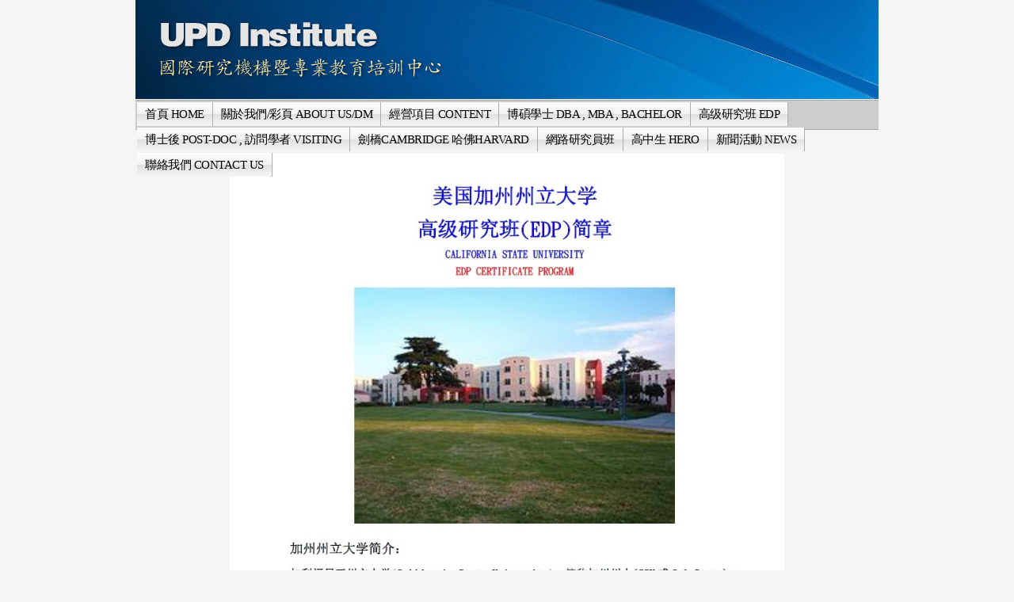

--- FILE ---
content_type: text/html
request_url: https://www.updinstitute.org/63;jsessionid=8C0A727CD6F87CF3B7E48A14104D15CA
body_size: 6156
content:























































































































































































































































	
	
	
		<!DOCTYPE html PUBLIC "-//W3C//DTD XHTML 1.0 Transitional//EN" "http://www.w3.org/TR/xhtml1/DTD/xhtml1-transitional.dtd">






	


















		















	
	
		
	
	
	
	
	
		
	
	
	
	

	
	
	

	
	

	






















<html dir="ltr" xmlns="http://www.w3.org/1999/xhtml">
<META http-equiv="Content-Type" content="text/html; charset=utf-8">
<head>
	<title>UPD Institute - 美国加州州立大学高级研究班</title>

		<meta http-equiv="X-UA-Compatible" content="chrome=1">

	





















































































































































































































































<meta content="text/html; charset=UTF-8" http-equiv="content-type" />



































































































































































































































































<meta name="viewport" content="width=device-width, maximum-scale=1.0">


<meta name="viewport" content="width=1008"/>



	

	

	

	

	

	






<link rel="Shortcut Icon" href="/verysimple-theme/images/liferay.ico" />



<link href="/html/portal/css.jsp?browserId=other&amp;themeId=verysimple_WAR_verysimpletheme&amp;colorSchemeId=08&amp;minifierType=css&amp;t=1446179717000" rel="stylesheet" type="text/css" />







	

				<link href="/html/portlet/journal_content/css.jsp?browserId=other&amp;themeId=verysimple_WAR_verysimpletheme&amp;colorSchemeId=08&amp;minifierType=css&amp;t=1242271470000" rel="stylesheet" type="text/css" />

	







<script type="text/javascript">
	// <![CDATA[
		var Liferay = {
			Browser: {
				acceptsGzip: function() {
					return true;
				},
				getMajorVersion: function() {
					return 119.0;
				},
				getRevision: function() {
					return "537.36";
				},
				getVersion: function() {
					return "119.0.6045.214";
				},
				isAir: function() {
					return false;
				},
				isChrome: function() {
					return true;
				},
				isFirefox: function() {
					return false;
				},
				isGecko: function() {
					return true;
				},
				isIe: function() {
					return false;
				},
				isIphone: function() {
					return false;
				},
				isLinux: function() {
					return false;
				},
				isMac: function() {
					return false;
				},
				isMobile: function() {
					return false;
				},
				isMozilla: function() {
					return true;
				},
				isOpera: function() {
					return false;
				},
				isRtf: function() {
					return true;
				},
				isSafari: function() {
					return true;
				},
				isSun: function() {
					return false;
				},
				isWap: function() {
					return false;
				},
				isWapXhtml: function() {
					return false;
				},
				isWebKit: function() {
					return true;
				},
				isWindows: function() {
					return false;
				},
				isWml: function() {
					return false;
				}
			},

			ThemeDisplay: {
				getCompanyId: function() {
					return "10112";
				},
				getUserId: function() {
					return "10115";
				},

				

				getDoAsUserIdEncoded: function() {
					return "";
				},
				getPlid: function() {
					return "11239484";
				},

				
					getLayoutId: function() {
						return "63";
					},
					getLayoutURL: function() {
						return "http://www.updinstitute.org/63";
					},
					isPrivateLayout: function() {
						return "false";
					},
					getParentLayoutId: function() {
						return "35";
					},
				

				getScopeGroupId: function() {
					return "1763679";
				},
				isSignedIn: function() {
					return false;
				},
				getLanguageId: function() {
					return "zh_TW";
				},
				isFreeformLayout: function() {
					return false;
				},
				isStateExclusive: function() {
					return false;
				},
				isStateMaximized: function() {
					return false;
				},
				isStatePopUp: function() {
					return false;
				},
				getPathContext: function() {
					return "";
				},
				getPathImage: function() {
					return "/image";
				},
				getPathMain: function() {
					return "/c";
				},
				getPathThemeImages: function() {
					return "/verysimple-theme/images";
				},
				getPathThemeRoot: function() {
					return "/verysimple-theme/";
				},
				getURLHome: function() {
					return "http://www.updinstitute.org/web/guest";
				},
				getSessionId: function() {
					return "42549A7F0D94F9160B7789CA9E077441";
				},
				getPortletSetupShowBordersDefault: function() {
					return true;
				}
			}
		};

		var themeDisplay = Liferay.ThemeDisplay;
	// ]]>
</script>




	
		<script src="/html/js/barebone.jsp?browserId=other&amp;themeId=verysimple_WAR_verysimpletheme&amp;colorSchemeId=08&amp;minifierType=js&amp;minifierBundleId=javascript.barebone.files&amp;t=1242271472000" type="text/javascript"></script>

		
	
	






<script type="text/javascript">
	// <![CDATA[

		



		

		Liferay.currentURL = '\u002f\u0036\u0033';
		Liferay.currentURLEncoded = '%2F63';

		jQuery(
			function() {
				Liferay.Util.addInputType();
				Liferay.Util.addInputFocus();
			}
		);

		Liferay.Portlet.ready(
			function(portletId, jQueryObj) {
				Liferay.Util.addInputType(portletId, jQueryObj);

				if (Liferay.Menu) {
					new Liferay.Menu(
						{
							button: '.lfr-actions',
							context: jQueryObj[0],
							trigger: '.lfr-trigger'
						}
					);
				}
			}
		);

		

			

			
		

		

			

			
				Liferay.Portlet.list = ['56_INSTANCE_Ql0J'];
			
		

		

		

		if (jQuery.ui && jQuery.ui.tabs) {
			jQuery.extend(
				jQuery.ui.tabs.defaults,
				{
					navClass: 'ui-tabs tabs',
					selectedClass: 'current'
				}
			);
		}

		jQuery(
			function() {
				if (Liferay.Dock) {
					Liferay.Dock.init();
				}

				if (Liferay.Menu) {
					new Liferay.Menu();
				}

				if (Liferay.Notice) {
					Liferay.Notice.prototype.setClosing();
				}

				
			}
		);
	// ]]>
</script>

<script type="text/javascript">
if(self != top) { top.location = self.location; }
</script>







	











<link href="/verysimple-theme/css/main.css?browserId=other&amp;minifierType=css&amp;t=1324451498000" rel="stylesheet" type="text/css" />

<style type="text/css">
	/* <![CDATA[ */
		
			#banner .logo a {
				background: url(/image/layout_set_logo?img_id=1768317&amp;t=1766569819218) no-repeat;
				display: block;
				font-size: 0;
				height: 125px;
				text-indent: -9999em;
				width: 938px;
			}
		

		
	/* ]]> */
</style>




	<style type="text/css">
		.sidebar img {
border-collapse: separate !important;
border: #CCCCCC solid 1px !important;
padding: 3px !important;
}

.article {
font-size: 1.3em;
font-family: '微軟正黑體';
padding: 4px;
min-width: 300px;
}

.article img#portrait {
border: #CCCCCC solid 1px;
padding: 3px;
}

.article a {
color: #0040FF !important;
line-height: 25px !important;
text-decoration: underline !important;
}

.article a:hover {
color: #FF0000 !important;
text-decoration: none !important;
}

.article li a {
color: #0040FF !important;
line-height: 25px !important;
text-decoration: underline !important;
}

.article li a:hover {
color: #FF0000 !important;
text-decoration: none !important;
}

.widget {
min-height: 187px;
background-image: url(/image/image_gallery?img_id=2461173);
background-repeat: no-repeat;
color: #000000;
text-align: justify;
font-size: 1.2em;
font-family: '微軟正黑體';
width: 295px;
}

.widget-content {
padding: 12px;
line-height: 1.3em;
}

.contact-left-col {
width: 300px;
font-size: 1.2em;
font-family: '微軟正黑體';
}

input#_1_WAR_webformportlet_INSTANCE_kb9Q_field3, #_1_WAR_webformportlet_INSTANCE_kb9Q_field2, #_1_WAR_webformportlet_INSTANCE_kb9Q_field1 {
width: 270px;
}

.uni-form .block-labels textarea {
width: 95% !important;
}

.uni-form fieldset legend {
color: #FFFFFF !important;
}

fieldset {
border: none !important;
}

.uni-form {
border-collapse: separate !important;
border: #CCCCCC solid 1px !important;
}

.foot {
font-size: 1.1em;
color: #6E6E6E;
font-family: '微軟正黑體';
padding-top: 10px;
}

#banner .logo a {
margin-top: -23px !important;
}

.website-name {
display: none !important;
}

#lfr-tools.out ul li a {
display: none !important;
}

.video-container {
	position: relative;
	padding-bottom: 56.25%;
	padding-top: 30px;
	height: 0;
	overflow: hidden;
}

.video-container iframe,  
.video-container object,  
.video-container embed {
	position: absolute;
	top: 0;
	left: 0;
	width: 100%;
	height: 100%;
}

body {
background: #F4F4F2 !important;
background-image: url(http://themes.truethemes.net/Karma-HTML/images/_global/bg-main.gif) !important;
background-repeat: repeat-x !important;
}

#wrapper {
border: none !important;
background: #F4F4F2 !important;
}



/******************************* Navigation Menu (Do Not Change w/o Fred) ***************************************/

#navigation {
        margin-top: -4px !important;
}

#navigation #add-page a {
	color: #333 !important;
	cursor: pointer !important;
}

#navigation #add-page a:hover {
	color: #FACC2E !important;
	cursor: pointer !important;
}

#navigation.sort-pages, .modify-pages {
        list-style:none;
        /* Lucinda Grande is the font used on the website from Apple. */
        font-family: "Lucida Sans Unicode", "Lucida Grande", Verdana, Arial, Helvetica, sans-serif; letter-spacing:-0.5px; font-size:13px !important;
        height:32px !important;
}



#navigation.sort-pages ul li, .modify-pages ul li {
        position: relative !important;
        float: left !important;
        height: 32px !important;
}

#navigation.sort-pages ul li a, .modify-pages ul li a {
        color: #000 !important;
        padding: 0 10px !important;
}

#navigation.sort-pages ul li a:hover, .modify-pages ul li a:hover {
        background-image: -webkit-gradient(linear, left bottom, left top, color-stop(0, #3F3F3F), color-stop(0.5, #383838), color-stop(0.51, #434343), color-stop(1, #555555)) !important;
        background-image: -moz-linear-gradient(center bottom, #3F3F3F 0%, #383838 50%, #434343 51%, #555555 100% ) !important;
        background-color:#383838; /* Fallback */
        height: 32px !important;

        /* We use the inset of the box shadow to create a subtle inner glow when hovering */
        -moz-box-shadow: inset 0 0 5px 5px #535353 !important;
        -webkit-box-shadow: inset 0 0 5px 5px #535353 !important;
        box-shadow: inset 0 0 5px 5px #535353 !important;
        color: #F3F781 !important;
}

#navigation ul li ul li a {
background-color: #CCC !important;
width: 300px !important;
	font-size: 1.1em !important;
	text-align: center !important;
	font-family: '微軟正黑體','全真粗黑體','Adobe 黑体 Std R', '華康細黑體','Arial','SimHei','Arial';
        height: 32px !important;
}

#navigation ul li ul li a:hover {
	color: #DA9533 !important;
	cursor: pointer !important;
        background: #5f5f5f !important;
}

#navigation, #navigation a {
background-color: #CCC !important;
z-index: 999 !important;
}

#navigation ul {
height: 65px !important;
}

#navigation a {
        font-family: '微軟正黑體' !important;
        font-size: 11pt !important;
/* Permalink - use to edit and share this gradient: http://colorzilla.com/gradient-editor/#ffffff+0,f1f1f1+50,e1e1e1+51,f6f6f6+100 !important;White+Gloss+%231 */
background: #ffffff !important; /* Old browsers */
background: -moz-linear-gradient(top,  #ffffff 0%, #f1f1f1 50%, #e1e1e1 51%, #f6f6f6 100%) !important; /* FF3.6-15 */
background: -webkit-linear-gradient(top,  #ffffff 0%,#f1f1f1 50%,#e1e1e1 51%,#f6f6f6 100%) !important; /* Chrome10-25,Safari5.1-6 */
background: linear-gradient(to bottom,  #ffffff 0%,#f1f1f1 50%,#e1e1e1 51%,#f6f6f6 100%) !important; /* W3C, IE10+, FF16+, Chrome26+, Opera12+, Safari7+ */
filter: progid:DXImageTransform.Microsoft.gradient( startColorstr='#ffffff', endColorstr='#f6f6f6',GradientType=0 ) !important; /* IE6-9 */

}

#navigation li {
height: 32px !important;
border-bottom: 1px #848484 !important;
}

#wowslider-container1 {
height: 347px !important;
}

.widget-content {
    line-height: 1.5em !important;
    font-size: 10pt !important;
}
	</style>





	<style type="text/css">

		

			

				

					

#p_p_id_56_INSTANCE_Ql0J_ {

}




				

			

		

	</style>





	
		
	<link class="lfr-css-file" href="/verysimple-theme/css/main.css?browserId=other&amp;minifierType=css&amp;t=1324451498000" id="mainLiferayThemeCSS" rel="stylesheet" type="text/css" />

	<script type="text/javascript">
		// <![CDATA[
			
			
			
		// ]]>
	</script>

			<style type="text/css">
			/* <![CDATA[ */
				#banner .logo a {
					background: url(/image/layout_set_logo?img_id=1768317&t=1766569819218) no-repeat;
					display: block;
					font-size: 0;
					height: 125px;
					text-indent: -9999em;
					width: 938px;

				}
				#banner .website-name {
					height: 125px;
					width: 938px;
					line-height: 125px;
				}
				#banner h1{
					display:none;
					text-indent: -9999em;
				}

							/* ]]> */
		</style>
	


			

</head>

        <body class="grey controls-visible public-page" id="$css_id">




























































































































































































































































	


	<div id="lfr-top-tools" class="out">
		<div id="lfr-tools" class="clearfix out">



	<div id="lfr-tools-wrapper">
		<ul class="lfr-tools-list">
			
	
			

			



			
			
			
			
							<li class="sign-in">
					<a href="/c/portal/login?p_l_id=11239484">sign-in</a>
				</li>
			
			





		</ul>
	</div>
</div>

</div>


	
<div id="wrapper">



	<div id="banner">

	<h1></h1>
		<div class="logo">
			<a class="png" href="https://www.updinstitute.org/63;jsessionid=42549A7F0D94F9160B7789CA9E077441?p_p_id=49&amp;p_p_lifecycle=1&amp;p_p_state=normal&amp;p_p_mode=view&amp;_49_struts_action=%2Fmy_places%2Fview&amp;_49_groupId=1763679&amp;_49_privateLayout=false"> </a>
		</div>

				
		

	<div class="website-name">UPD Institute</div>

	</div>


			<div id="navigation" class="sort-pages modify-pages">
	<ul>
								
						
			<li class="parent-nav-item">
				<a class="" href="https://www.updinstitute.org/home;jsessionid=42549A7F0D94F9160B7789CA9E077441"><span>首頁 HOME</span></a>

							</li>
								
						
			<li class="parent-nav-item">
				<a class="" href="https://www.updinstitute.org/about;jsessionid=42549A7F0D94F9160B7789CA9E077441"><span>關於我們/彩頁 ABOUT US/DM</span></a>

							</li>
								
						
			<li class="parent-nav-item">
				<a class="" href="https://www.updinstitute.org/programs;jsessionid=42549A7F0D94F9160B7789CA9E077441"><span>經營項目 CONTENT</span></a>

							</li>
								
						
			<li class="parent-nav-item">
				<a class="navbarhaschildren" href="https://www.updinstitute.org/europe-north-america;jsessionid=42549A7F0D94F9160B7789CA9E077441"><span>博碩學士 DBA , MBA , BACHELOR</span></a>

									<ul class="child-menu">
																				
							<li class="$nav_child_class">
								<a class="" href="https://www.updinstitute.org/115;jsessionid=42549A7F0D94F9160B7789CA9E077441">英国北安普顿大学EMBA</a>

															</li>
																				
							<li class="$nav_child_class">
								<a class="" href="https://www.updinstitute.org/106;jsessionid=42549A7F0D94F9160B7789CA9E077441">美国波托马克大学DBA</a>

															</li>
																				
							<li class="$nav_child_class">
								<a class="" href="https://www.updinstitute.org/107;jsessionid=42549A7F0D94F9160B7789CA9E077441">美国波托马克大学MBA</a>

															</li>
																				
							<li class="$nav_child_class">
								<a class="" href="https://www.updinstitute.org/113;jsessionid=42549A7F0D94F9160B7789CA9E077441">美国加州管理科技大学DBA/MBA</a>

															</li>
											</ul>
							</li>
								
						
			<li class="selected parent-nav-item">
				<a class="navbarhaschildren" href="https://www.updinstitute.org/35;jsessionid=42549A7F0D94F9160B7789CA9E077441"><span>高级研究班 EDP</span></a>

									<ul class="child-menu">
																				
							<li class="$nav_child_class">
								<a class="" href="https://www.updinstitute.org/112;jsessionid=42549A7F0D94F9160B7789CA9E077441">英國劍橋大學哈默頓學院EDP幹細胞研究班</a>

															</li>
																				
							<li class="$nav_child_class">
								<a class="" href="https://www.updinstitute.org/103;jsessionid=42549A7F0D94F9160B7789CA9E077441">英国剑桥大学哈默顿学院国际总裁发展班</a>

															</li>
																				
							<li class="$nav_child_class">
								<a class="" href="https://www.updinstitute.org/72;jsessionid=42549A7F0D94F9160B7789CA9E077441">美国三大名校协同培养区块链金融和房地产课程</a>

															</li>
																				
							<li class="$nav_child_class">
								<a class="" href="https://www.updinstitute.org/63;jsessionid=42549A7F0D94F9160B7789CA9E077441">美国加州州立大学高级研究班</a>

															</li>
											</ul>
							</li>
								
						
			<li class="parent-nav-item">
				<a class="navbarhaschildren" href="https://www.updinstitute.org/california-canada-post-doc;jsessionid=42549A7F0D94F9160B7789CA9E077441"><span>博士後 POST-DOC , 訪問學者 VISITING</span></a>

									<ul class="child-menu">
																				
							<li class="$nav_child_class">
								<a class="" href="https://www.updinstitute.org/116;jsessionid=42549A7F0D94F9160B7789CA9E077441">美國三大名校博士後研究班(校園班)</a>

															</li>
																				
							<li class="$nav_child_class">
								<a class="" href="https://www.updinstitute.org/117;jsessionid=42549A7F0D94F9160B7789CA9E077441">美國三大名校訪問學者研究班(校園班)</a>

															</li>
																				
							<li class="$nav_child_class">
								<a class="" href="https://www.updinstitute.org/67;jsessionid=42549A7F0D94F9160B7789CA9E077441">加拿大魁北克大学博士后研究员研究班</a>

															</li>
																				
							<li class="$nav_child_class">
								<a class="" href="https://www.updinstitute.org/119;jsessionid=42549A7F0D94F9160B7789CA9E077441">美國辛大博士後夏季學者研究班(校園班)</a>

															</li>
																				
							<li class="$nav_child_class">
								<a class="" href="https://www.updinstitute.org/121;jsessionid=42549A7F0D94F9160B7789CA9E077441">美國辛大碩士後學士後夏季學者研究班(校園班)</a>

															</li>
											</ul>
							</li>
								
						
			<li class="parent-nav-item">
				<a class="navbarhaschildren" href="https://www.updinstitute.org/49;jsessionid=42549A7F0D94F9160B7789CA9E077441"><span>劍橋CAMBRIDGE 哈佛HARVARD</span></a>

									<ul class="child-menu">
																				
							<li class="$nav_child_class">
								<a class="" href="https://www.updinstitute.org/118;jsessionid=42549A7F0D94F9160B7789CA9E077441">英國劍橋大學哈默頓學院博士後研究班</a>

															</li>
																				
							<li class="$nav_child_class">
								<a class="" href="https://www.updinstitute.org/105;jsessionid=42549A7F0D94F9160B7789CA9E077441">英国剑桥大学哈默顿学院-总裁班</a>

															</li>
																				
							<li class="$nav_child_class">
								<a class="" href="https://www.updinstitute.org/69;jsessionid=42549A7F0D94F9160B7789CA9E077441">美国哈佛大学-国际谈判培训项目课程</a>

															</li>
											</ul>
							</li>
								
						
			<li class="parent-nav-item">
				<a class="navbarhaschildren" href="https://www.updinstitute.org/93;jsessionid=42549A7F0D94F9160B7789CA9E077441"><span>網路研究員班</span></a>

									<ul class="child-menu">
																				
							<li class="$nav_child_class">
								<a class="" href="https://www.updinstitute.org/94;jsessionid=42549A7F0D94F9160B7789CA9E077441">美国三大名校协同培养网络博士后研究班</a>

															</li>
																				
							<li class="$nav_child_class">
								<a class="" href="https://www.updinstitute.org/95;jsessionid=42549A7F0D94F9160B7789CA9E077441">美国三大名校协同培养网络访问学者研究班</a>

															</li>
																				
							<li class="$nav_child_class">
								<a class="" href="https://www.updinstitute.org/96;jsessionid=42549A7F0D94F9160B7789CA9E077441">美国三大名校协同培养网络硕士后发展班</a>

															</li>
																				
							<li class="$nav_child_class">
								<a class="" href="https://www.updinstitute.org/97;jsessionid=42549A7F0D94F9160B7789CA9E077441">美国三大名校协同培养网络国际总裁发展班</a>

															</li>
																				
							<li class="$nav_child_class">
								<a class="" href="https://www.updinstitute.org/120;jsessionid=42549A7F0D94F9160B7789CA9E077441">美國辛大博士後夏季學者研究班 (網路班)</a>

															</li>
																				
							<li class="$nav_child_class">
								<a class="" href="https://www.updinstitute.org/122;jsessionid=42549A7F0D94F9160B7789CA9E077441">美國辛大碩士後學士後夏季學者研究班(網路班)</a>

															</li>
											</ul>
							</li>
								
						
			<li class="parent-nav-item">
				<a class="" href="https://www.updinstitute.org/hero-research-program;jsessionid=42549A7F0D94F9160B7789CA9E077441"><span>高中生 HERO</span></a>

							</li>
								
						
			<li class="parent-nav-item">
				<a class="" href="https://www.updinstitute.org/news;jsessionid=42549A7F0D94F9160B7789CA9E077441"><span>新聞活動 NEWS</span></a>

							</li>
								
						
			<li class="parent-nav-item">
				<a class="" href="https://www.updinstitute.org/contact;jsessionid=42549A7F0D94F9160B7789CA9E077441"><span>聯絡我們 CONTACT US</span></a>

							</li>
			</ul>
</div>









	
			













































































































































































































































































































































































































































































































































































	
		





























































































































































































































































































	

	<div id="p_p_id_103_" class="portlet-boundary portlet-boundary_103_  " >
		<a id="p_103"></a>



	
	
	
	

		

			
				
				
					
				
			

		

	





		<script type="text/javascript">
			Liferay.Portlet.onLoad(
				{
					canEditTitle: false,
					columnPos: 0,
					isStatic: 'end',
					namespacedId: 'p_p_id\u005f\u0031\u0030\u0033\u005f',
					portletId: '\u0031\u0030\u0033'
				}
			);
		</script>
	</div>





	

	<div class="columns-1" id="content-wrapper">
	<div class="lfr-column" id="column-1">
		<div class="lfr-portlet-column" id="layout-column_column-1">





























































































































































































































































































	

	<div id="p_p_id_56_INSTANCE_Ql0J_" class="portlet-boundary portlet-boundary_56_  portlet-journal-content" >
		<a id="p_56_INSTANCE_Ql0J"></a>



	
	
	
	

		




























































































































































































































































	
	
	
	
		
			
			
				<div class="portlet-borderless-container" style="">
					

					


	
		
			
			
				<div>
					
						





























































































































































































































































<meta name="viewport" content="width=device-width, maximum-scale=1.0">































































































































































































































































<meta name="viewport" content="width=device-width, maximum-scale=1.0">







					

					


	
	
		

























































































































































































































































































	
	
		
			

				

				

				<div class="journal-content-article" id="article_1763679_10855344_1.0">
					<p style="text-align: center;"><img src="/image/image_gallery?uuid=bc5f0ce7-5889-459c-a83a-1eaa8662c7db&amp;groupId=1763679&amp;t=1606295569259" width="700" height="908" alt="" /><img src="/image/image_gallery?uuid=32dc4b3a-a47f-4986-8e0c-7471b762b512&amp;groupId=1763679&amp;t=1606294070636" width="700" height="933" alt="" /><img src="/image/image_gallery?uuid=23caf3cb-4145-4fdd-a015-481ae05ac240&amp;groupId=1763679&amp;t=1606294070650" width="700" height="888" alt="" /><img src="/image/image_gallery?uuid=75ebcf4d-f6be-4ef8-9de3-d2d59ff04a58&amp;groupId=1763679&amp;t=1606294070656" width="700" height="870" alt="" /><img src="/image/image_gallery?uuid=5292b58f-c204-4801-9a7f-856414846954&amp;groupId=1763679&amp;t=1606295093572" width="700" height="165" alt="" /></p>
				</div>

				
			
			
		

		

		
	

	

				</div>
			
			
		
	
	

				</div>

				
			
		
	


	





		<script type="text/javascript">
			Liferay.Portlet.onLoad(
				{
					canEditTitle: false,
					columnPos: 0,
					isStatic: 'end',
					namespacedId: 'p_p_id\u005f\u0035\u0036\u005f\u0049\u004e\u0053\u0054\u0041\u004e\u0043\u0045\u005f\u0051\u006c\u0030\u004a\u005f',
					portletId: '\u0035\u0036\u005f\u0049\u004e\u0053\u0054\u0041\u004e\u0043\u0045\u005f\u0051\u006c\u0030\u004a'
				}
			);
		</script>
	</div>




</div>
	</div>
</div>





	

			





























































































































































































































































































	

	<div id="p_p_id_1_WAR_chatportlet_" class="portlet-boundary portlet-boundary_1_WAR_chatportlet_  chat-portlet" >
		<a id="p_1_WAR_chatportlet"></a>



	
	
	
	

		

			
				
				
					






























				
			

		

	





		<script type="text/javascript">
			Liferay.Portlet.onLoad(
				{
					canEditTitle: false,
					columnPos: 0,
					isStatic: 'end',
					namespacedId: 'p_p_id\u005f\u0031\u005f\u0057\u0041\u0052\u005f\u0063\u0068\u0061\u0074\u0070\u006f\u0072\u0074\u006c\u0065\u0074\u005f',
					portletId: '\u0031\u005f\u0057\u0041\u0052\u005f\u0063\u0068\u0061\u0074\u0070\u006f\u0072\u0074\u006c\u0065\u0074'
				}
			);
		</script>
	</div>






	







<form action="" method="post" name="hrefFm"></form>
	
</div>

<script defer src="https://static.cloudflareinsights.com/beacon.min.js/vcd15cbe7772f49c399c6a5babf22c1241717689176015" integrity="sha512-ZpsOmlRQV6y907TI0dKBHq9Md29nnaEIPlkf84rnaERnq6zvWvPUqr2ft8M1aS28oN72PdrCzSjY4U6VaAw1EQ==" data-cf-beacon='{"version":"2024.11.0","token":"7790e675ae77412f929ef935803ac704","r":1,"server_timing":{"name":{"cfCacheStatus":true,"cfEdge":true,"cfExtPri":true,"cfL4":true,"cfOrigin":true,"cfSpeedBrain":true},"location_startswith":null}}' crossorigin="anonymous"></script>
</body>


		
	<script id="mainLiferayThemeJavaScript" src="/verysimple-theme/javascript/javascript.js?browserId=other&amp;minifierType=js&amp;t=1324451498000" type="text/javascript"></script>

































































































































































































































































	











<script src="/verysimple-theme/javascript/javascript.js?browserId=other&amp;minifierType=js&amp;t=1324451498000" type="text/javascript"></script>



	

	

	<script type="text/javascript">
		// <![CDATA[
			null
			null
			null
		// ]]>
	</script>

	

	









</html>
	




--- FILE ---
content_type: text/javascript
request_url: https://www.updinstitute.org/verysimple-theme/javascript/javascript.js?browserId=other&minifierType=js&t=1324451498000
body_size: 3
content:
var LiferayBeautifulDay=function(){var a=jQuery;return{init:function(){var b=this;b.handleSearchForm();b.handleLastChild();b.communityMenu()},handleSearchForm:function(){var d=a("#banner .search");var b=d.find("input[type=image]");var c=a('<a class="search-input-link" href="javascript:;"></a>');c.click(function(){a(this).parents("form")[0].submit()});b.hide();b.before(c)},handleLastChild:function(){var b=this;a("#footer ul li:last").addClass("last-child")},communityMenu:function(){a(" #navigation ul ul ").css({display:"none"});a(" #navigation li ").hoverIntent({interval:25,timeout:100,over:function(){a(this).find("ul:first:hidden").css({visibility:"visible",display:"none"}).slideDown(400)},out:function(){a(this).find("ul:first").slideUp(100)}})}}}();jQuery(document).ready(function(){LiferayBeautifulDay.init()});Liferay.Portlet.ready(function(b,a){});jQuery(document).last(function(){});